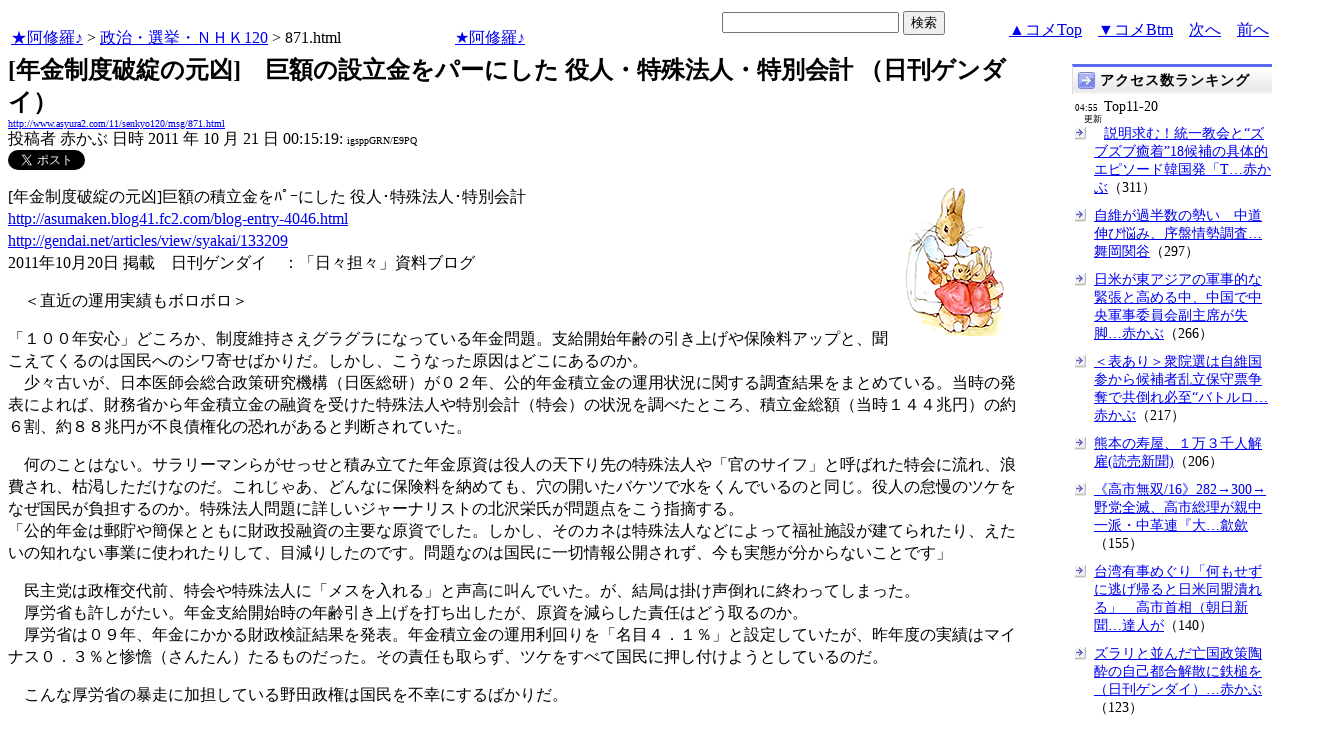

--- FILE ---
content_type: text/html
request_url: http://www.asyura2.com/11/senkyo120/msg/871.html
body_size: 10474
content:
<!DOCTYPE HTML PUBLIC "-//W3C//DTD HTML 4.01 Transitional//EN">
<HTML lang="ja-JP">
<head>
<!-- as gtag.js start 20250822 -->

<!-- as gtag.js end -->
<meta http-equiv="Content-type" content="text/html; charset=Shift_JIS">
<title>[年金制度破綻の元凶]　巨額の設立金をパーにした 役人・特殊法人・特別会計 （日刊ゲンダイ）　 赤かぶ</title>
 
 

<!-- html head csstype start 20201006 -->
<meta name="viewport" content="width=device-width, initial-scale=1.0">
<META http-equiv="Content-Style-Type" content="text/css">
<link rel="stylesheet" type="text/css" href="http://www.asyura2.com/css/delCmtD.css" title="standard" >
<link rel="alternate stylesheet" type="text/css" href="http://www.asyura2.com/css/delCmtV.css" title="alternate" >

<link rel="stylesheet" type="text/css" media="screen and (max-width: 799px)" href="http://www.asyura2.com/css/smart1.css">
<link rel="stylesheet" type="text/css" media="screen and (min-width: 800px)" href="http://www.asyura2.com/css/newstyle2020.css" >

<link rel="stylesheet" type="text/css" href="http://www.asyura.us/hks/css/user.css">
<META http-equiv="Content-Script-Type" content="text/javascript">
<script type="text/javascript" src="/js/javascript.js"></script>
<script type="text/javascript" src="/js/styleswitcher.js"></script>
<meta name="referrer" content="unsafe-url">
<!-- html head csstype end -->

<!-- ad head start 2025102213 -->
<script type="text/javascript">
  var microadCompass = microadCompass || {};
  microadCompass.queue = microadCompass.queue || [];
</script>
<script type="text/javascript" charset="UTF-8" src="//j.microad.net/js/compass.js" onload="new microadCompass.AdInitializer().initialize();" async></script>
<!-- ad head end -->
</head>
<BODY>
<a name="top"></a>
<!-- なにも変更しなくてＯＫ カウンターを時々変更する。-->

<table border="0" width="100%">
    <tr> 
    <td><a href="../../../index.html">★阿修羅♪</a>  &gt; <a href="../index.html">政治・選挙・ＮＨＫ120</a> &gt; 871.html
<!-- asgifcounter del p2 <img src ="/cnt/001/c/Count__.cgi?ft=0&dd=C&comma=T&df=senkyo120_871"> --> 
<!-- count view start 20201014 -->
<div id="counterblock" style="display: inline-block; _display: inline;"></div><script>var counterblock = document.getElementById('counterblock');counterblock.insertAdjacentHTML( 'beforebegin', '<iframe src="http://www.asyura2.com/cnt/a2.php?ref=' + document.referrer + '&url=' + location.href + '"  height="30" width="90" frameborder="0" scrolling="no"></iframe>' );</script>
<!-- count view end -->
　<a href="../../../index.html">★阿修羅♪</a><!-- スマホ用リンク20180813 -->
　


    </td>
      <td align="right"> 


<!-- google.co.jp_search start 20180823 -->
       <table bgcolor="#FFFFFF" border="0" cellpadding="0" cellspacing="0">

         <tr> 
          <td> 
<form action="http://www.google.co.jp/search" method="get">
<input type="hidden" name="as_occt" value="any">
<input type="hidden" name="as_sitesearch" value="www.asyura2.com">
<input type="hidden" name="num" value="10">
<input type="text" size="20" name="as_q">
<input type="submit" name="btnG" value="検索" class="smart_submit">
</form>
          </td>
         </tr>
       </table>
<!-- google.co.jp_search end -->

   </td>
      <td>
        <div align="right"><a href="#ctop">▲コメTop</a>　<a href="#cbtm">▼コメBtm</a>　<a href=872.html>次へ</a>　<a href=870.html>前へ</a></div>
      </td>
    </tr>
</table>


<!-- box sumaho start 20251018 -->

<!-- box sumaho end -->


<!-- ２カラム　上部　開始-->
<div id="post-content">
    <div id="main-content-left">
<!-- ２カラム　上部　終了-->




<font size="+2"><b>[年金制度破綻の元凶]　巨額の設立金をパーにした 役人・特殊法人・特別会計 （日刊ゲンダイ）　</b></font><br>
<font size=1><a href="http://www.asyura2.com/11/senkyo120/msg/871.html">http://www.asyura2.com/11/senkyo120/msg/871.html</a></font><br>
<siname> 投稿者 赤かぶ 日時 2011 年 10 月 21 日 00:15:19: <font size=1>igsppGRN/E9PQ</font>
<!-- snsshare01 start 20190302 -->
<table border="0" cellpadding="0" cellspacing="0">
<tr><td bordercolor="0">
<!-- twitter -->
<a href="https://twitter.com/share" class="twitter-share-button">Tweet</a>
</td><td bordercolor="0">
<!-- FBいいね！-->
　<div class="fb-like" expr:data-href="data:post.url" data-layout="button_count" data-action="like" data-show-faces="false" data-share="true"></div>
</td>
</tr></table>
<!-- snsshare01 end -->
<p>
   


<!-- asadbox main top start 20251116 -->
<div id="2b4ffed17c790d66cc6c0b8cd4cfeb53" >
  <script type="text/javascript">
    microadCompass.queue.push({
      "spot": "2b4ffed17c790d66cc6c0b8cd4cfeb53"
    });
  </script>
</div>
<!-- asadbox main top end -->
<!-- 070903 peter start -->
<!-- 070903 peter start -->
<img src="http://www.asyura.us/peterimg/1010.gif" align="right">
<!-- 070903 peter end -->


<p> 




[年金制度破綻の元凶]巨額の積立金をﾊﾟｰにした 役人･特殊法人･特別会計<br><a href="http://asumaken.blog41.fc2.com/blog-entry-4046.html" target="_blank">http://asumaken.blog41.fc2.com/blog-entry-4046.html</a><br><a href="http://gendai.net/articles/view/syakai/133209" target="_blank">http://gendai.net/articles/view/syakai/133209</a><br>2011年10月20日 掲載　日刊ゲンダイ　：「日々担々」資料ブログ<p><p>　＜直近の運用実績もボロボロ＞<p>「１００年安心」どころか、制度維持さえグラグラになっている年金問題。支給開始年齢の引き上げや保険料アップと、聞こえてくるのは国民へのシワ寄せばかりだ。しかし、こうなった原因はどこにあるのか。<br>　少々古いが、日本医師会総合政策研究機構（日医総研）が０２年、公的年金積立金の運用状況に関する調査結果をまとめている。当時の発表によれば、財務省から年金積立金の融資を受けた特殊法人や特別会計（特会）の状況を調べたところ、積立金総額（当時１４４兆円）の約６割、約８８兆円が不良債権化の恐れがあると判断されていた。<p>　何のことはない。サラリーマンらがせっせと積み立てた年金原資は役人の天下り先の特殊法人や「官のサイフ」と呼ばれた特会に流れ、浪費され、枯渇しただけなのだ。これじゃあ、どんなに保険料を納めても、穴の開いたバケツで水をくんでいるのと同じ。役人の怠慢のツケをなぜ国民が負担するのか。特殊法人問題に詳しいジャーナリストの北沢栄氏が問題点をこう指摘する。<br>「公的年金は郵貯や簡保とともに財政投融資の主要な原資でした。しかし、そのカネは特殊法人などによって福祉施設が建てられたり、えたいの知れない事業に使われたりして、目減りしたのです。問題なのは国民に一切情報公開されず、今も実態が分からないことです」<p>　民主党は政権交代前、特会や特殊法人に「メスを入れる」と声高に叫んでいた。が、結局は掛け声倒れに終わってしまった。<br>　厚労省も許しがたい。年金支給開始時の年齢引き上げを打ち出したが、原資を減らした責任はどう取るのか。<br>　厚労省は０９年、年金にかかる財政検証結果を発表。年金積立金の運用利回りを「名目４．１％」と設定していたが、昨年度の実績はマイナス０．３％と惨憺（さんたん）たるものだった。その責任も取らず、ツケをすべて国民に押し付けようとしているのだ。<p>　こんな厚労省の暴走に加担している野田政権は国民を不幸にするばかりだ。 <p> 
　<p>

<!-- AsyuraHKS name="01" -->
<!-- snsshare02 start 20160723 -->
<!-- snsshare02 end -->
<!-- asadbox main kijisita start 20251116 -->

<table><tr><td>

<!-- fluct 20250822 300x250_Web_インライン_ミドル1 start -->
<!--  下記タグ群を広告を挿入したい位置に記載してください  -->
<link rel="preload" as="script" href="https://pdn.adingo.jp/p.js">
<link rel="preconnect" href="https://sh.adingo.jp" crossorigin="use-credentials">

<!--      fluct ユニット名「fluct-unit-1000299096-1」     -->
<div class="fluct-unit-1000299096-1"></div>

<!--      fluct グループ名「阿修羅掲示板_300x250_Web_インライン_ミドル1」      -->
<script type="text/javascript" src="https://pdn.adingo.jp/p.js" async></script>
<script type="text/javascript">
  var fluctAdScript = fluctAdScript || {};
  fluctAdScript.cmd = fluctAdScript.cmd || [];
  fluctAdScript.cmd.push(function (cmd) {
    cmd.setGamTargetingMap('%%PATTERN:TARGETINGMAP%%');
    cmd.requestAdByGroup("1000188708")
      .setGpid('%%ADUNIT%%')
      .display(".fluct-unit-1000299096-1", "1000299096");
  });
</script>
<!-- fluct 20250822 end -->

</td><td>

<!-- microad 20251109四角　01 -->
<div id="eed5e832ce222a60d1fa3be95dbf1fe7" >
  <script type="text/javascript">
    microadCompass.queue.push({
      "spot": "eed5e832ce222a60d1fa3be95dbf1fe7"
    });
  </script>
</div>

</td></tr></table>
<!-- asadbox main kijisita end -->


<table border="1" cellpadding="1" cellspacing="1" bordercolor="#0000FF">
<form method="post" action="http://www.asyura.us/hks/hks_outline_add.php" target="_blank">
  <tr><td>

	<input type="submit" name="btnHakushu" value="　　この投稿・コメントに拍手　　" >
　　<a href="http://www.asyura.us/hks/ranking_list.php" target="_blank">拍手はせず、拍手一覧を見る</a>
</td></tr>
</form>
</table>
<!-- AsyuraHKSEnd -->

<!-- add ＞＞ -->

<p>
<form name="commentForm" method="post" action="">
<table  class="bluetable" border="0" align="center" bordercolor="#0000ff" cellpadding="1" cellspacing="1">
<a name="ctop"></a>

  <tr>
    <th class="cell" ><div align="center">コメント</div></th>
    <th class="cell" width="20"><div align="center">&nbsp;</div></th>
  </tr>
<!--top: comment:1:-->
<tr>
    <td class="smallcell" valign="top">
	<a name="c1"></a>01. 2011年10月21日 03:32:35: <a href="http://www.google.com/search?hl=ja&ie=Shift_JIS&q=pphEUA8yso" target="_blank">pphEUA8yso</a>
<br><!--comment_body_from-->ほんま、許しはしませんで！<!--comment_body_end--></td>
    <td class="smallcell" width="20"><div align="center">      <input type="checkbox" name="delete_idx" value="1">

<br><a href="javascript:requestCommentDel('http://www.asyura2.com/11/senkyo120/msg/871.html#c1')"><img src="http://www.asyura.us/img/comdel.gif" width="20" height="30" border="0"></a>

    </div></td>
  </tr>
<!--end: comment:1:-->
<!--top: comment:2:-->
<tr>
    <td class="smallcell" valign="top">
	<a name="c2"></a>02. 2011年10月21日 06:44:17: <a href="http://www.google.com/search?hl=ja&ie=Shift_JIS&q=W1Gc3q17ek" target="_blank">W1Gc3q17ek</a>
<br><!--comment_body_from-->共済年金から払ってもらおう。<!--comment_body_end--></td>
    <td class="smallcell" width="20"><div align="center">      <input type="checkbox" name="delete_idx" value="2">

<br><a href="javascript:requestCommentDel('http://www.asyura2.com/11/senkyo120/msg/871.html#c2')"><img src="http://www.asyura.us/img/comdel.gif" width="20" height="30" border="0"></a>

    </div></td>
  </tr>
<!--end: comment:2:-->
<!--top: comment:3:-->
<tr>
    <td class="smallcell" valign="top">
	<a name="c3"></a>03. 2011年10月21日 18:17:48: <a href="http://www.google.com/search?hl=ja&ie=Shift_JIS&q=WJjD4541As" target="_blank">WJjD4541As</a>
<br><!--comment_body_from-->自民党政権から民主党政権に代わり、こういう不透明で国民を欺く仕組みにメスを<p>いれ、正して行くというのが民主党の基本姿勢ではなかったのか？<p>国民が生涯をかけて懸命に働き積み立てた年金の減資が国民の知らないところで<p>流用され、制度が崩壊するのなら、決して許されるものではない。<p>年金機構や厚生労働省は直ちに実態を調査し速やかに国民の前に明らかにしなけれ<p>ばならない。<p>本当に特会や特殊法人にそれだけの大金が猫糞されていたのであれば、これは国家<p>ぐるみの壮大な詐欺事件ではないか。<p>大多数の国民にとって老後の唯一の命綱である年金を平然と流用していたのであれ<p>ば、それは大犯罪であり係わったもの全員を処罰し返金させその罪を問う必要があ<p>る。<p>支給開始年齢の引き上げ・給付額の引き下げ・夫婦で分けるなどと何を突然言い出<p>すのかと思ったら？・・・原因はそこにあったのか・・・<p>少子高齢化でささえられないなどと、政府・官僚が喚くのは自分達の年金資金の<p>運用のまずさや詐欺行為を隠蔽するためのものだったのか？<p>年金制度がここまで改悪されるようなら加入する馬鹿はいなくなり制度自体が成り<p>立たなくなる。<p>それにしても国家ぐるみの壮大なねずみ講であったとは？・・・・<p>Ｍｒ年金の長妻さんが恋しい・・・解明寸前で解任されたのはこれが原因であった<p>のか？<p>上記の内容が事実であるならばいくらおとなしい日本人でもギリシャ以上の暴動に<p>発展することは明らかである。<!--comment_body_end--></td>
    <td class="smallcell" width="20"><div align="center">      <input type="checkbox" name="delete_idx" value="3">

<br><a href="javascript:requestCommentDel('http://www.asyura2.com/11/senkyo120/msg/871.html#c3')"><img src="http://www.asyura.us/img/comdel.gif" width="20" height="30" border="0"></a>

    </div></td>
  </tr>
<!--end: comment:3:-->
<!--top: comment:4:-->
<tr>
    <td class="smallcell" valign="top">
	<a name="c4"></a>04. 2011年10月21日 20:58:23: <a href="http://www.google.com/search?hl=ja&ie=Shift_JIS&q=lkv9plBZlo" target="_blank">lkv9plBZlo</a>
<br><!--comment_body_from--><br>同じ事を民がやれば犯罪、国家がやれば？<p><!--comment_body_end--></td>
    <td class="smallcell" width="20"><div align="center">      <input type="checkbox" name="delete_idx" value="4">

<br><a href="javascript:requestCommentDel('http://www.asyura2.com/11/senkyo120/msg/871.html#c4')"><img src="http://www.asyura.us/img/comdel.gif" width="20" height="30" border="0"></a>

    </div></td>
  </tr>
<!--end: comment:4:-->
<!--top: comment:5:-->
<tr>
    <td class="smallcell" valign="top">
	<a name="c5"></a>05. 2011年10月22日 01:27:08: <a href="http://www.google.com/search?hl=ja&ie=Shift_JIS&q=CIxqeQFOZQ" target="_blank">CIxqeQFOZQ</a>
<br><!--comment_body_from-->  ギリシヤ問題と同根に見えます。<br>　ギリシャの連日のデモや内乱状態は、政府のの不正に対し、何故、庶民が解雇されたり、増税に苦しめられるのか、怒りが爆発しているのだと思います。<p>　国民が政治や行政に無関心だと、日本もギイシャと同様になるかもしれません。<br>年金積立金の運用状況（特殊法人の経営状況）を、何故、説明しないのか、国民は要求すべきだと思います。<!--comment_body_end--></td>
    <td class="smallcell" width="20"><div align="center">      <input type="checkbox" name="delete_idx" value="5">

<br><a href="javascript:requestCommentDel('http://www.asyura2.com/11/senkyo120/msg/871.html#c5')"><img src="http://www.asyura.us/img/comdel.gif" width="20" height="30" border="0"></a>

    </div></td>
  </tr>
<!--end: comment:5:-->


<!--top: comment:6:-->
<tr>
    <td class="smallcell" valign="top">
	<a name="c6"></a>06. 2011年10月22日 07:50:20: <a href="http://www.google.com/search?hl=ja&ie=Shift_JIS&q=vd0cl1KhlE" target="_blank">vd0cl1KhlE</a>
<br><!--comment_body_from-->目減りした分を共済年金の積み立て分から賠償するように国民の声を大きくしよう。<!--comment_body_end--></td>
    <td class="smallcell" width="20"><div align="center">      <input type="checkbox" name="delete_idx" value="6">

<br><a href="javascript:requestCommentDel('http://www.asyura2.com/11/senkyo120/msg/871.html#c6')"><img src="http://www.asyura.us/img/comdel.gif" width="20" height="30" border="0"></a>

    </div></td>
  </tr>
<!--end: comment:6:-->
<!--top: comment:7:-->
<tr>
    <td class="smallcell" valign="top">
	<a name="c7"></a>07. 2011年10月22日 08:39:23: <a href="http://www.google.com/search?hl=ja&ie=Shift_JIS&q=zN7YDj23Dc" target="_blank">zN7YDj23Dc</a>
<br><!--comment_body_from-->02さん06さん、大賛成<br><!--comment_body_end--></td>
    <td class="smallcell" width="20"><div align="center">      <input type="checkbox" name="delete_idx" value="7">

<br><a href="javascript:requestCommentDel('http://www.asyura2.com/11/senkyo120/msg/871.html#c7')"><img src="http://www.asyura.us/img/comdel.gif" width="20" height="30" border="0"></a>

    </div></td>
  </tr>
<!--end: comment:7:-->
<!--top: comment:8:-->
<tr>
    <td class="cell" valign="top">
	<a name="c8"></a>08.  エーちゃん 2011年12月15日 13:40:34: <font size=1><a href="http://www.google.com/search?hl=ja&ie=Shift_JIS&q=OkdJ9p37PlRMY" target="_blank">OkdJ9p37PlRMY</a>
</font>: <a href="http://www.google.com/search?hl=ja&ie=Shift_JIS&q=iArsMWQUqY" target="_blank">iArsMWQUqY</a>
<br><!--comment_body_from-->共済会年金の財源は確保氏、公的年金（一般年金）だけが流用される、こんなお役人天国を我々一般人は許すわけには行かない。財源が乏しくなっている中で、総ての年金を一元化しなければ、納得できない。<!--comment_body_end--></td>
    <td class="cell" width="20"><div align="center">      <input type="checkbox" name="delete_idx" value="8">

<br><a href="javascript:requestCommentDel('http://www.asyura2.com/11/senkyo120/msg/871.html#c8')"><img src="http://www.asyura.us/img/comdel.gif" width="20" height="30" border="0"></a>

    </div></td>
  </tr>
<!--end: comment:8:-->
<!--insert: last_comment_end:8:-->

</table>
<!-- as reroad start 20190302 -->
<!-- as reroad end -->
</form>
<a name="cbtm"></a>
<!-- as memberadd start 20180823 -->
<FORM>
<INPUT type="button" value="●【コメント追加時メール通知】リストに追加 ●" onClick="window.open('http://asyura.us/member/add.php')" class="smart_submit">
</FORM>
<!-- as memberadd end -->
<!--insert: deleted_comment_view_button-->
</p>

<!-- AsyuraHKS name="01" -->
<div align="left">
<table border="1" cellpadding="1" cellspacing="1" bordercolor="#0000FF">
<form method="post" action="http://www.asyura.us/hks/hks_outline_add.php" target="_blank">
  <tr><td>

	<input type="submit" name="btnHakushu" value="　　この投稿・コメントに拍手　　" >
　　<a href="http://www.asyura.us/hks/ranking_list.php" target="_blank">拍手はせず、拍手一覧を見る</a>
<!-- snsshare comment.cgi start 20141231 -->
<a href="https://twitter.com/share" class="twitter-share-button">Tweet</a>
<!-- snsshare comment.cgi end 20141231 -->
</td></tr>
</form>
</table>
</div>
<!-- AsyuraHKSEnd -->

<p>

<!-- asadbox main comesita start 20251116 -->
<table><tr><td>

<div id="fc923e12270760905d9a665b1f8d08f3" >
  <script type="text/javascript">
    microadCompass.queue.push({
      "spot": "fc923e12270760905d9a665b1f8d08f3"
    });
  </script>
</div>

</td><td>

<!-- fluct 20250822 300x250_Web_インライン_ミドル4 start -->
<!--  下記タグ群を広告を挿入したい位置に記載してください  -->
<link rel="preload" as="script" href="https://pdn.adingo.jp/p.js">
<link rel="preconnect" href="https://sh.adingo.jp" crossorigin="use-credentials">

<!--      fluct ユニット名「fluct-unit-1000299099-1」     -->
<div class="fluct-unit-1000299099-1"></div>

<!--      fluct グループ名「阿修羅掲示板_300x250_Web_インライン_ミドル4」      -->
<script type="text/javascript" src="https://pdn.adingo.jp/p.js" async></script>
<script type="text/javascript">
  var fluctAdScript = fluctAdScript || {};
  fluctAdScript.cmd = fluctAdScript.cmd || [];
  fluctAdScript.cmd.push(function (cmd) {
    cmd.setGamTargetingMap('%%PATTERN:TARGETINGMAP%%');
    cmd.requestAdByGroup("1000188711")
      .setGpid('%%ADUNIT%%')
      .display(".fluct-unit-1000299099-1", "1000299099");
  });
</script>
<!-- fluct 20250822 end -->

</td></tr></table>

<!-- asadbox main komesita end -->




<p>
<!--  <table  class="bluetable" border="0" bordercolor="#0000ff" cellpadding="1" cellspacing="1"> -->



<a href="http://www.asyura3.com/as/recommend.php" target="_blank">この記事を読んだ人はこんな記事も読んでいます（表示まで20秒程度時間がかかります。）</a><br>
  <table  border="1"  bordercolor="#0000ff" cellpadding="1" cellspacing="1">
    <tbody><tr> 
	<form name="postForm" method="post" action="../../../bbsup/comment.cgi?ban=senkyo120&num=871">
<!-- ascomblock1 start 20230108 -->
★登録無しでコメント可能。今すぐ反映　<INPUT TYPE="RADIO" NAME="radioinput" VALUE="0" CHECKED>通常
｜<INPUT TYPE="RADIO" NAME="radioinput" VALUE="1" >動画・ツイッター等
｜<INPUT TYPE="RADIO" NAME="radioinput" VALUE="2" >htmltag可（熟練者向）<br>
（<INPUT TYPE="RADIO" NAME="precheck" id="normal0" VALUE="0" CHECKED>タグCheck
｜<INPUT TYPE="RADIO" NAME="precheck" id="normal1" VALUE="1" >タグに'だけを使っている場合のcheck
｜<INPUT TYPE="RADIO" NAME="precheck" id="normal2" VALUE="2" >checkしない）（<a href="http://www.asyura2.com/13/kanri21/msg/535.html" target="_blank">各説明</a>）<br>
<textarea name="body" cols=75 rows=12></textarea>
<br>
（<input type="checkbox" name="newpenname" value="1">←ペンネーム新規登録ならチェック）
<br>
↓ペンネーム（2023/11/26から必須）<br>
<input type=text name="name" size=50  maxlength=25>
<br>
↓パスワード（ペンネームに必須）<br>
<input type=text name="spwd" size=10 style="ime-mode:disabled"><br>
（ペンネームとパスワードは初回使用で記録、次回以降にチェック。パスワードはメモすべし。）<br>
↓画像認証<img src="http://www.asyura.us/img/img_auth.jpg"><br>
<input name="img_auth" value="" type="text" style="ime-mode:disabled">（ 上画像文字を入力）<br>
<input name="postComment" value="コメント投稿" type="submit" class="smart_submit">
<a href="http://www.asyura2.com/11/kanri20/msg/612.html" target="_blank">ルール確認＆失敗対策</a>
<br>画像の URL (任意): <input type=text name="img" value="" size=45>
<br>

<!-- ascomblock1 end -->
    <input type="hidden" name="subject" value="[年金制度破綻の元凶]　巨額の設立金をパーにした 役人・特殊法人・特別会計 （日刊ゲンダイ）　 赤かぶ">
        </form>

　<a href="http://www.asyura2.com/09/kanri18/msg/744.html" target="_blank">重複コメントは全部削除と投稿禁止設定</a>
　<a href="http://www.asyura2.com/10/kanri19/msg/238.html" target="_blank">ずるいアクセスアップ手法は全削除と投稿禁止設定</a>
削除対象コメントを見つけたら「管理人に報告」をお願いします。　<a href="http://www.asyura2.com/archives/index.html">最新投稿・コメント全文リスト</a>

<br>
		
		
		  </div>    </td>
    </tr>
  </tbody></table>
 

<!-- add ＜＜ -->

</center>

<a name="followups">フォローアップ:</a><br>
<!-- aa## 注意！　この部分、改行すると、フォローアップが表示されなくなる -->
<ul><!--insert: 871-->
</ul><!--end: 871-->
<!-- aa## 注意！　この部分、改行すると、フォローアップが表示されなくなる -->
  <form method=POST action="../../../bbsup/up.cgi?ban=senkyo120&up=2">
    <input type=hidden name="origsubject" value="[年金制度破綻の元凶]　巨額の設立金をパーにした 役人・特殊法人・特別会計 （日刊ゲンダイ）　">
    <input type=hidden name="origname" value="赤かぶ">
    <input type=hidden name="origemail" value="">
    <input type=hidden name="origdate" value="2011 年 10 月 21 日 00:15:19">
    <input type=hidden name="followup" value="871">
    <input type=hidden name="subject" value="[年金制度破綻の元凶]　巨額の設立金をパーにした 役人・特殊法人・特別会計 （日刊ゲンダイ）　">
    <input type=submit name="submit4" value="フォローアップ投稿フォームへ" class="smart_submit">
  </form>
  <p>　 





<p align="right"> 　<a href=872.html>次へ</a> 　<a href=870.html>前へ</a> 
</p>

<p align="right">
<a href="#top" target="_top">▲このページのＴＯＰへ</a>　　　　　
<a href="/index.html">★阿修羅♪</a>  &gt; <a href="../index.html">政治・選挙・ＮＨＫ120掲示板</a></p>


   <iframe src="http://rcm-jp.amazon.co.jp/e/cm?t=asyuracom-22&o=9&p=8&l=as1&asins=4094056017&fc1=000000&IS2=1&lt1=_blank&lc1=0000ff&bc1=000000&bg1=ffffff&f=ifr" style="width:120px;height:240px;" scrolling="no" marginwidth="0" marginheight="0" frameborder="0" align="right"></iframe>
<!-- hr size=7 width=75% --> 



<!-- main bottom start 20170606 -->

<!-- AsyuraHKSlist name="02" -->

   <iframe src="http://asyura.us/hks/latest_ranking_list2.html"
 style="width:660px;height:360px;background-color:#FFFFFF;"
 scrolling="no" marginwidth="0"
 marginheight="0" frameborder="0"></iframe>

<!-- AsyuraHKSlistEnd -->


<!-- AsyuraHKS2list latest_ranking_listw200_top10_20 -->
 <iframe src="http://www.asyura.us/hks/latest_ranking_listw200_top10_20.html"
 style="width:660px;height:360px;background-color:#FFFFFF;"
 scrolling="no" marginwidth="0"
 marginheight="0" frameborder="0"></iframe>
<!-- AsyuraHKS2listEnd -->
 

<!-- asadbox main btm start 20251116 -->
<table><tr><td>

<!-- fluct 20250822 300x250_Web_インライン_ミドル5 start -->
<!--  下記タグ群を広告を挿入したい位置に記載してください  -->
<link rel="preload" as="script" href="https://pdn.adingo.jp/p.js">
<link rel="preconnect" href="https://sh.adingo.jp" crossorigin="use-credentials">

<!--      fluct ユニット名「fluct-unit-1000299100-1」     -->
<div class="fluct-unit-1000299100-1"></div>

<!--      fluct グループ名「阿修羅掲示板_300x250_Web_インライン_ミドル5」      -->
<script type="text/javascript" src="https://pdn.adingo.jp/p.js" async></script>
<script type="text/javascript">
  var fluctAdScript = fluctAdScript || {};
  fluctAdScript.cmd = fluctAdScript.cmd || [];
  fluctAdScript.cmd.push(function (cmd) {
    cmd.setGamTargetingMap('%%PATTERN:TARGETINGMAP%%');
    cmd.requestAdByGroup("1000188712")
      .setGpid('%%ADUNIT%%')
      .display(".fluct-unit-1000299100-1", "1000299100");
  });
</script>
<!-- fluct 20250822 end -->

</td><td>

<div id="5022c285618ff82a4d027e02feb9e58d" >
  <script type="text/javascript">
    microadCompass.queue.push({
      "spot": "5022c285618ff82a4d027e02feb9e58d"
    });
  </script>
</div>

</td></tr></table>
<!-- asadbox main btm end -->






<!-- AsyuraCOMlist name="03" -->

   <iframe src="http://www.asyura.us/cmt/latest_ranking_list2.html"
 style="width:660px;height:180px;background-color:#FFFFFF;"
 scrolling="no" marginwidth="0"
 marginheight="0" frameborder="0"></iframe>

<!-- AsyuraCOMlistEnd -->


<!-- main bottom end -->

<!-- AsyuraAccesslist name="04" -->

<iframe src="http://www.asyura3.com/rank/iframe/senkyo/"
 style="width:660px;height:180px;background-color:#FFFFFF;"
 scrolling="no" marginwidth="0"
 marginheight="0" frameborder="0"></iframe>

<!-- AsyuraAccesslist END-->


<p>


<!-- AsyuraAd1 name="01" -->
<!-- AsyuraAd1End -->
<!-- Asyuraemail start 20180823 -->
<p>
<div align="center">
  
  <font color="#FF0000"><b>★阿修羅♪</b></font>　<a href="http://www.asyura2.com/">http://www.asyura2.com/</a> 
since 1995<br>
<img src="http://www.asyura.us/img/asm.jpg">スパムメールの中から見つけ出すためにメールのタイトルには必ず「阿修羅さんへ」と記述してください。<br>
すべてのページの<strong>引用、転載、リンクを許可</strong>します。<strong>確認メールは不要</strong>です。引用元リンクを表示してください。
</div>
<!-- Asyuraemail end -->
<!-- AsyuraAd1 name="02" -->

<!-- AsyuraAd1End -->

<!-- add ＞＞ -->
<form name="requestDeleteForm" method="post" action="../../../bbsup/comment.cgi?ban=senkyo120&num=871">
<input type="hidden" name="delete_url" value="">
<input type="hidden" name="subject">
</form>

<form name="deleteForm" method="post" action="../../../bbsup/comment.cgi?ban=senkyo120&num=871&comment_del_flg=on">
<table border=0><tr><td>
<p style="font-size:13px;">
<input name="name" type="text" size="1" maxlength="100" style="ime-mode:disabled">
<input name="password" type="password" size="1" maxlength="50" style="ime-mode:disabled">
<input name="deleteComment" type="button" value="管理用" onClick="javascript:commentDel();">
</td></tr></table>
<input type="hidden" name="delete_idx_merge" value="">
<input type="hidden" name="subject">
</form>
<!-- add ＜＜ -->

　　　　　<a href="#top" target="_top">▲このページのＴＯＰへ</a>　　　　　
<a href="/index.html">★阿修羅♪</a> &gt; <a href="../index.html">政治・選挙・ＮＨＫ120掲示板</a></p>

<!-- 2col bottom start type20131108 -->

<!-- ２カラム　下部　開始-->
    </div>
    <div id="post-content-right">

<!-- box migi start 20251116 -->
 
<!-- アクセスランキング総合 11-20-->
      <iframe src="http://www.asyura3.com/rank/iframe/sogo/1120/"
 style="width:200px;height:800px;background-color:#FFFFFF;"
 scrolling="no" marginwidth="0"
 marginheight="0" frameborder="0"></iframe>

<div id="4fcc1537e116051bbe8940cec1f7a8bb" >
  <script type="text/javascript">
    microadCompass.queue.push({
      "spot": "4fcc1537e116051bbe8940cec1f7a8bb"
    });
  </script>
</div>

<!-- 拍手ランキング  1-10-->
      <iframe src="http://www.asyura.us/hks/latest_ranking_listw200_top0_10.html"
 style="width:200px;height:700px;background-color:#FFFFFF;"
 scrolling="no" marginwidth="0"
 marginheight="0" frameborder="0"></iframe>


<!-- fluct 20250822 160x600_Web_インライン_ミドル2 start -->
<!--  下記タグ群を広告を挿入したい位置に記載してください  -->
<link rel="preload" as="script" href="https://pdn.adingo.jp/p.js">
<link rel="preconnect" href="https://sh.adingo.jp" crossorigin="use-credentials">

<!--      fluct ユニット名「fluct-unit-1000299113-1」     -->
<div class="fluct-unit-1000299113-1"></div>

<!--      fluct グループ名「阿修羅掲示板_160x600_Web_インライン_ミドル2」      -->
<script type="text/javascript" src="https://pdn.adingo.jp/p.js" async></script>
<script type="text/javascript">
  var fluctAdScript = fluctAdScript || {};
  fluctAdScript.cmd = fluctAdScript.cmd || [];
  fluctAdScript.cmd.push(function (cmd) {
    cmd.setGamTargetingMap('%%PATTERN:TARGETINGMAP%%');
    cmd.requestAdByGroup("1000188725")
      .setGpid('%%ADUNIT%%')
      .display(".fluct-unit-1000299113-1", "1000299113");
  });
</script>
<!-- fluct 20250822 end -->


<!-- 拍手ランキング 11-20-->
      <iframe src="http://www.asyura.us/hks/latest_ranking_listw200_top10_20.html"
 style="width:200px;height:700px;background-color:#FFFFFF;"
 scrolling="no" marginwidth="0"
 marginheight="0" frameborder="0"></iframe>

<!-- microad 20251109縦　02 -->
<div id="f22c365e927dff9afecfbb69ed61c5d1" >
  <script type="text/javascript">
    microadCompass.queue.push({
      "spot": "f22c365e927dff9afecfbb69ed61c5d1"
    });
  </script>
</div>


<!-- アクセスランキング総合 1-10-->
      <iframe src="http://www.asyura3.com/rank/iframe/sogo/0110/"
 style="width:200px;height:800px;background-color:#FFFFFF;"
 scrolling="no" marginwidth="0"
 marginheight="0" frameborder="0"></iframe>

<!-- microad 20251109縦　03 -->
<div id="2d8980df43afc28d45b846918d2cfea7" >
  <script type="text/javascript">
    microadCompass.queue.push({
      "spot": "2d8980df43afc28d45b846918d2cfea7"
    });
  </script>
</div>

<!-- fluct 20250822 160x600_Web_インライン_ミドル3 start -->
<!--  下記タグ群を広告を挿入したい位置に記載してください  -->
<link rel="preload" as="script" href="https://pdn.adingo.jp/p.js">
<link rel="preconnect" href="https://sh.adingo.jp" crossorigin="use-credentials">

<!--      fluct ユニット名「fluct-unit-1000299114-1」     -->
<div class="fluct-unit-1000299114-1"></div>

<!--      fluct グループ名「阿修羅掲示板_160x600_Web_インライン_ミドル3」      -->
<script type="text/javascript" src="https://pdn.adingo.jp/p.js" async></script>
<script type="text/javascript">
  var fluctAdScript = fluctAdScript || {};
  fluctAdScript.cmd = fluctAdScript.cmd || [];
  fluctAdScript.cmd.push(function (cmd) {
    cmd.setGamTargetingMap('%%PATTERN:TARGETINGMAP%%');
    cmd.requestAdByGroup("1000188726")
      .setGpid('%%ADUNIT%%')
      .display(".fluct-unit-1000299114-1", "1000299114");
  });
</script>
<!-- fluct 20250822 end -->

<!-- shinobi1 access count 20241104   -->
<!--shinobi1--><script type="text/javascript" src="//x7.shinobi.jp/ufo/094912700"></script><noscript><a href="//x7.shinobi.jp/bin/gg?094912700" target="_blank"><img src="//x7.shinobi.jp/bin/ll?094912700" border="0"></a><br><span style="font-size:9px"><img style="margin:0;vertical-align:text-bottom;" src="//img.shinobi.jp/tadaima/fj.gif" width="19" height="11"> </span></noscript><!--shinobi2-->


<!-- box migi end -->


<!-- box 共通YokoSita start 20140719-->
　<br>
<a href="#top" target="_top">▲上へ</a>　　　　　
　<br>
<a href="/index.html">★阿修羅♪</a>
　<br>
<a href="../index.html">この板投稿一覧</a>
　<br>
　<br>
　<br>
<!-- box 共通YokoSita end -->


    </div>
</div>
<!-- ２カラム　下部　終了-->

<!-- 最下部　開始　-->
<!-- bottom ranking start 20251116 -->
<div class="clear"></div>
<div id="bottom">
    <div id="bottom-left">

<table border="0" cellspacing="0" cellpadding="0">
  <tbody>
    <tr>
      <td>

<!-- microad 20251109四角　04 -->
<div id="1ec45163df1c35d399cc38a7471def0d" >
  <script type="text/javascript">
    microadCompass.queue.push({
      "spot": "1ec45163df1c35d399cc38a7471def0d"
    });
  </script>
</div>

      </td>
      <td>

<!-- fluct 20250822 300x250_Web_インライン_ミドル8 start -->
<!--  下記タグ群を広告を挿入したい位置に記載してください  -->
<link rel="preload" as="script" href="https://pdn.adingo.jp/p.js">
<link rel="preconnect" href="https://sh.adingo.jp" crossorigin="use-credentials">

<!--      fluct ユニット名「fluct-unit-1000299103-1」     -->
<div class="fluct-unit-1000299103-1"></div>

<!--      fluct グループ名「阿修羅掲示板_300x250_Web_インライン_ミドル8」      -->
<script type="text/javascript" src="https://pdn.adingo.jp/p.js" async></script>
<script type="text/javascript">
  var fluctAdScript = fluctAdScript || {};
  fluctAdScript.cmd = fluctAdScript.cmd || [];
  fluctAdScript.cmd.push(function (cmd) {
    cmd.setGamTargetingMap('%%PATTERN:TARGETINGMAP%%');
    cmd.requestAdByGroup("1000188715")
      .setGpid('%%ADUNIT%%')
      .display(".fluct-unit-1000299103-1", "1000299103");
  });
</script>
<!-- fluct 20250822 end -->

      </td>
    </tr>
  </tbody>
</table>

      <iframe src="http://www.asyura3.com/rank/topn/sogo/007/"
 style="width:660px;height:1700px;background-color:#FFFFFF;"
 scrolling="no" marginwidth="0"
 marginheight="0" frameborder="0"></iframe>

<table border="0" cellspacing="0" cellpadding="0">
  <tbody>
    <tr>
      <td>

<!-- fluct 20250822 300x250_Web_インライン_ミドル9 start -->
<!--  下記タグ群を広告を挿入したい位置に記載してください  -->
<link rel="preload" as="script" href="https://pdn.adingo.jp/p.js">
<link rel="preconnect" href="https://sh.adingo.jp" crossorigin="use-credentials">

<!--      fluct ユニット名「fluct-unit-1000299104-1」     -->
<div class="fluct-unit-1000299104-1"></div>

<!--      fluct グループ名「阿修羅掲示板_300x250_Web_インライン_ミドル9」      -->
<script type="text/javascript" src="https://pdn.adingo.jp/p.js" async></script>
<script type="text/javascript">
  var fluctAdScript = fluctAdScript || {};
  fluctAdScript.cmd = fluctAdScript.cmd || [];
  fluctAdScript.cmd.push(function (cmd) {
    cmd.setGamTargetingMap('%%PATTERN:TARGETINGMAP%%');
    cmd.requestAdByGroup("1000188716")
      .setGpid('%%ADUNIT%%')
      .display(".fluct-unit-1000299104-1", "1000299104");
  });
</script>
<!-- fluct 20250822 end -->

      </td>
      <td>

<!-- microad 20251109四角　05 -->
<div id="4399c53900f7d1614209de8536e22af8" >
  <script type="text/javascript">
    microadCompass.queue.push({
      "spot": "4399c53900f7d1614209de8536e22af8"
    });
  </script>
</div>

      </td>
    </tr>
  </tbody>
</table>

    </div>
    <div id="bottom-right">

<table border="0" cellspacing="0" cellpadding="0">
  <tbody>
    <tr>
      <td>

<!-- microad 20251109四角　06 -->
<div id="68e87351c90dbc75e318934b5d22983a" >
  <script type="text/javascript">
    microadCompass.queue.push({
      "spot": "68e87351c90dbc75e318934b5d22983a"
    });
  </script>
</div>

      </td>
      <td>

<!-- fluct 20250822 300x250_Web_インライン_ミドル12 start -->
<!--  下記タグ群を広告を挿入したい位置に記載してください  -->
<link rel="preload" as="script" href="https://pdn.adingo.jp/p.js">
<link rel="preconnect" href="https://sh.adingo.jp" crossorigin="use-credentials">

<!--      fluct ユニット名「fluct-unit-1000299107-1」     -->
<div class="fluct-unit-1000299107-1"></div>

<!--      fluct グループ名「阿修羅掲示板_300x250_Web_インライン_ミドル12」      -->
<script type="text/javascript" src="https://pdn.adingo.jp/p.js" async></script>
<script type="text/javascript">
  var fluctAdScript = fluctAdScript || {};
  fluctAdScript.cmd = fluctAdScript.cmd || [];
  fluctAdScript.cmd.push(function (cmd) {
    cmd.setGamTargetingMap('%%PATTERN:TARGETINGMAP%%');
    cmd.requestAdByGroup("1000188719")
      .setGpid('%%ADUNIT%%')
      .display(".fluct-unit-1000299107-1", "1000299107");
  });
</script>
<!-- fluct 20250822 end -->

      </td>
    </tr>
  </tbody>
</table>

      <iframe src="http://www.asyura3.com/rank/topn/sogo/030/"
 style="width:660px;height:1700px;background-color:#FFFFFF;"
 scrolling="no" marginwidth="0"
 marginheight="0" frameborder="0"></iframe>

<table border="0" cellspacing="0" cellpadding="0">
  <tbody>
    <tr>
      <td>

<!-- fluct 20250822 300x250_Web_インライン_ミドル13 start -->
<!--  下記タグ群を広告を挿入したい位置に記載してください  -->
<link rel="preload" as="script" href="https://pdn.adingo.jp/p.js">
<link rel="preconnect" href="https://sh.adingo.jp" crossorigin="use-credentials">

<!--      fluct ユニット名「fluct-unit-1000299108-1」     -->
<div class="fluct-unit-1000299108-1"></div>

<!--      fluct グループ名「阿修羅掲示板_300x250_Web_インライン_ミドル13」      -->
<script type="text/javascript" src="https://pdn.adingo.jp/p.js" async></script>
<script type="text/javascript">
  var fluctAdScript = fluctAdScript || {};
  fluctAdScript.cmd = fluctAdScript.cmd || [];
  fluctAdScript.cmd.push(function (cmd) {
    cmd.setGamTargetingMap('%%PATTERN:TARGETINGMAP%%');
    cmd.requestAdByGroup("1000188720")
      .setGpid('%%ADUNIT%%')
      .display(".fluct-unit-1000299108-1", "1000299108");
  });
</script>
<!-- fluct 20250822 end -->

      </td>
      <td>

<!-- microad 20251109四角　07 -->
<div id="ec03ee448842489429299e402214d93d" >
  <script type="text/javascript">
    microadCompass.queue.push({
      "spot": "ec03ee448842489429299e402214d93d"
    });
  </script>
</div>

      </td>
    </tr>
  </tbody>
</table>

    </div>
</div>
<!-- bottom ranking end -->
<!-- 最下部　終了　-->


<!-- newcount2 start 2020/09/22 -->

<!-- asyura3.com 2020 server asyura2.com -->
<script laugage="JavaScript" ><!-- k2 = "key2str"; //--></script><script type="text/javascript" src="http://www.asyura2.com/bbsup/key2str.cgi"></script><div id="c3" style="display: inline-block; _display: inline;"></div><script>var c3 = document.getElementById('c3');c3.insertAdjacentHTML( 'beforebegin' , '<iframe src="http://www.asyura3.com/new/count2/' + location.href.replace(/\//g,"=").replace(/#/g,")") + '/' + document.referrer.replace(/\//g,"=").replace(/#/g,")") + '/' + k2 + '" style="width:0px;height:0px;" height="0" width="0"  marginwidth="0" marginheight="0" frameborder="0" scrolling="no"></iframe>' );</script>

<!-- newcount2 end --> 




<!-- aspcdekainste start 20180923 -->
<!-- aspcdekainste end -->



<!-- snsshare99 start 20190302 -->
<script>!function(d,s,id){var js,fjs=d.getElementsByTagName(s)[0],p=/^http:/.test(d.location)?'http':'https';if(!d.getElementById(id)){js=d.createElement(s);js.id=id;js.src=p+'://platform.twitter.com/widgets.js';fjs.parentNode.insertBefore(js,fjs);}}(document, 'script', 'twitter-wjs');</script>

<div id="fb-root"></div>
<script>(function(d, s, id) {
  var js, fjs = d.getElementsByTagName(s)[0];
  if (d.getElementById(id)) return;
  js = d.createElement(s); js.id = id;
  js.src = "//connect.facebook.net/ja_JP/sdk.js#xfbml=1&version=v2.0";
  fjs.parentNode.insertBefore(js, fjs);
}(document, 'script', 'facebook-jssdk'));</script>

<!-- snsshare99 end -->
<!-- asad PCoverlay01 start 20171106 -->
<!--
<div style="position: fixed !important;  position: absolute;  bottom: 0;  right: 0;  ">
<script type="text/javascript">
var microadCompass = microadCompass || {};
microadCompass.queue = microadCompass.queue || [];
</script>
<script type="text/javascript" charset="UTF-8" src="//j.microad.net/js/compass.js" onload="new microadCompass.AdInitializer().initialize();" async></script>
<div id="248b0728fa5dd405a9e6972edeef1641" >
	<script type="text/javascript">
		microadCompass.queue.push({
			"spot": "248b0728fa5dd405a9e6972edeef1641",
			"url": "${COMPASS_EXT_URL}",
			"referrer": "${COMPASS_EXT_REF}"
		});
	</script>
</div>
</div>
-->
<!-- asad PCoverlay01 end -->

</body>
</html>



--- FILE ---
content_type: text/html
request_url: http://asyura.us/hks/latest_ranking_list2.html
body_size: 1521
content:
<!DOCTYPE html PUBLIC "-//W3C//DTD XHTML 1.0 Transitional//EN"
"http://www.w3.org/TR/xhtml1/DTD/xhtml1-transitional.dtd">
<html>
<head>
<title>拍手ランキング（２４時間）</title>
<meta http-equiv="Content-Type" content="text/html; charset=shift-jis" />
<style type="text/css">
.box {background:url(http://www.asyura3.com/rnk/img/bk.png) repeat-x 0 0}
.box{border-top:solid 3px #5b6bf0;border-right:solid 1px #ddd;border-left:solid 1px #ddd;width:100%;position:relative;min-height:27px;margin:10px 0 0}
.hd h1{font-size:100%;margin-top:5px;padding:0;letter-spacing:1px;float:left;}
.hd h1.h{font-size:16px;font-weight: bold; }
.hd2{font-size:16px;margin:10px 4px 0px 0px;float:right;}
.hd3{font-size:16px;margin:5px 4px 0px 0px;float:left;}
.hd img{margin:5px 4px 0px 5px;float:left}

.line { 
padding:10px 0px 0px 22px;
font-size:16px;
background: url(http://www.asyura3.com/rnk/img/ya2.jpg)  no-repeat 3px 12px ;}
</style>

</head>
<body>

<div class="ranking"><div class="box">
<div class="hd"><img src="http://www.asyura3.com/rnk/img/ya1.jpg" ><h1 class="h">拍手ランキング（２４時間）</h1><div class="hd3">　　2026/01/30 05:00更新</div>
<div class="hd2">
<a href="http://www.asyura.us/hks/ranking_list.php?term=1"
target="_blank">…もっと見る</a></div>
</div>
</div>



<div class="line"><a href="http://www.asyura2.com/25/senkyo298/msg/849.html" target="_blank">高市早苗氏「名誉毀損になりますよ」警告も大石晃子氏反撃「そ… 達人が世直し</a>（21）</div>


<div class="line"><a href="http://www.asyura2.com/25/senkyo298/msg/851.html" target="_blank">高市疑惑隠し解散への対応方法（植草一秀の『知られざる真実』） 赤かぶ</a>（12）</div>


<div class="line"><a href="http://www.asyura2.com/25/senkyo298/msg/850.html" target="_blank">＜表あり＞高市首相人気頼み「裏金」「閣僚」「推薦人」は内閣支持率ダ… 赤かぶ</a>（9）</div>


<div class="line"><a href="http://www.asyura2.com/24/cult50/msg/834.html" target="_blank">《高市無双/17》財務官僚が顔面蒼白・膝ガクガク、「査定権&#21085;奪」… 歙歛</a>（5）</div>


<div class="line"><a href="http://www.asyura2.com/25/warb26/msg/421.html" target="_blank">空母で恫喝してもイランは屈服せず、「友好国」は米国から離反しはじめ… 赤かぶ</a>（5）</div>


<div class="line"><a href="http://www.asyura2.com/25/senkyo298/msg/847.html" target="_blank">激化するメディア悪徳情報工作（植草一秀の『知られざる真実』） 赤かぶ</a>（4）</div>


<div class="line"><a href="http://www.asyura2.com/19/senkyo268/msg/278.html" target="_blank">萩生田文科相に醜聞“殺人事件”会社から政治献金の衝撃（日刊ゲンダイ… 赤かぶ</a>（4）</div>


<div class="line"><a href="http://www.asyura2.com/25/iryo14/msg/229.html" target="_blank">アルバート・ブーラファイザーCEO「これは科学を否定する宗教的な… 魑魅魍魎男</a>（3）</div>


<div class="line"><a href="http://www.asyura2.com/22/senkyo288/msg/323.html" target="_blank">＜赤旗スクープ＞重大疑惑　高市大臣のパー券　統一協会関連団体が購入… 赤かぶ</a>（2）</div>


<div class="line"><a href="http://www.asyura2.com/25/senkyo298/msg/840.html" target="_blank">説明求む！統一教会と“ズブズブ癒着”18候補の具体的エピソード韓国発… 赤かぶ</a>（2）</div>




</body>
</html>

--- FILE ---
content_type: text/html
request_url: http://www.asyura.us/hks/latest_ranking_listw200_top10_20.html
body_size: 1557
content:
<!DOCTYPE html PUBLIC "-//W3C//DTD XHTML 1.0 Transitional//EN"
"http://www.w3.org/TR/xhtml1/DTD/xhtml1-transitional.dtd">
<html>
<head>
<title>拍手ランキング（２４時間）</title>
<meta http-equiv="Content-Type" content="text/html; charset=shift-jis" />
<style type="text/css">
.box {background:url(http://www.asyura3.com/rnk/img/bk.png) repeat-x 0 0}
.box{border-top:solid 3px #5b6bf0;border-right:solid 1px #ddd;border-left:solid 1px #ddd;width:100%;position:relative;min-height:27px;margin:10px 0 0}
.hd h1{font-size:100%;margin-top:5px;padding:0;letter-spacing:1px;float:left;}
.hd h1.h{font-size:14px;font-weight: bold; }
.hd2{font-size:14px;margin:10px 4px 0px 0px;float:right;}
.hd3{font-size:9px;margin:4px 5px 0px 5px;float:left;}
.hd img{margin:5px 4px 0px 5px;float:left}
.top { 
padding:5px 0px 0px 22px;
font-size:14px;
}
.line { 
padding:10px 0px 0px 22px;
font-size:14px;
background: url(http://www.asyura3.com/rnk/img/ya2.jpg)  no-repeat 3px 12px ;}
</style>

</head><body>

<div class="ranking"><div class="box">
<div class="hd"><img src="http://www.asyura3.com/rnk/img/ya1.jpg"><h1 class="h">拍手ランキング</h1><div class="hd3"> 05:00<br>　更新</div>
</div>
</div>


<div class="top">Top11-20</div>
<div class="line"><a href="http://www.asyura2.com/25/senkyo298/msg/848.html" target="_blank">首相信任選挙に猛烈な逆風党利党略ではない高市早苗という個利個略（日… 赤かぶ</a>（2）</div>


<div class="line"><a href="http://www.asyura2.com/25/holocaust8/msg/273.html" target="_blank">ビル・ゲイツ「私がチップ埋め込んだ？どこにそんな時間あるの？」… 魑魅魍魎男</a>（2）</div>


<div class="line"><a href="http://www.asyura2.com/25/kokusai36/msg/218.html" target="_blank">「反撃に向けた決意見くびるな」中国メディアが国会議員の台湾訪問をけ… 仁王像</a>（2）</div>


<div class="line"><a href="http://www.asyura2.com/22/iryo10/msg/528.html" target="_blank">彼をつかまえた！RebelNews、世界経済フォーラムでファイザーCEOに… 魑魅魍魎男</a>（2）</div>


<div class="line"><a href="http://www.asyura2.com/25/senkyo298/msg/853.html" target="_blank">自維が過半数の勢い　中道伸び悩み、序盤情勢調査 舞岡関谷</a>（1）</div>


<div class="line"><a href="http://www.asyura2.com/22/genpatu54/msg/356.html" target="_blank">300年後の中国、老人と孫の会話　「そして誰もいなくなった」　 魑魅魍魎男</a>（1）</div>


<div class="line"><a href="http://www.asyura2.com/23/holocaust7/msg/895.html" target="_blank">人間の排泄物から作られたビル・ゲイツの偽”バター”を、安全性デ… 魑魅魍魎男</a>（1）</div>


<div class="line"><a href="http://www.asyura2.com/25/senkyo298/msg/852.html" target="_blank">高市首相の本性見たり…石破内閣の3閣僚が比例下位掲載で「当選」ほぼ… 赤かぶ</a>（1）</div>


<div class="line"><a href="http://www.asyura2.com/25/senkyo298/msg/824.html" target="_blank">一水会が高市首相の衆院解散と政治路線を糾弾、「米国に従って改憲を… ますらお</a>（1）</div>


<div class="line"><a href="http://www.asyura2.com/25/senkyo298/msg/841.html" target="_blank">なぜか上がらない「中道」の支持率共産党は離反…本当に勝てるのか　永… 赤かぶ</a>（1）</div>


<div class="line"><a href="http://www.asyura.us/hks/ranking_list.php?term=1" target="_blank">… もっと見る</a>（２４時間）</div>


</font>
</body>
</html>

--- FILE ---
content_type: text/html
request_url: http://www.asyura.us/cmt/latest_ranking_list2.html
body_size: 1176
content:
<!DOCTYPE html PUBLIC "-//W3C//DTD XHTML 1.0 Transitional//EN"
"http://www.w3.org/TR/xhtml1/DTD/xhtml1-transitional.dtd">
<html>
<head>
<title>コメント数ランキング（２４時間）</title>
<meta http-equiv="Content-Type" content="text/html; charset=shift-jis" />
<style type="text/css">
.box {background:url(http://www.asyura3.com/rnk/img/bk.png) repeat-x 0 0}
.box{border-top:solid 3px #5b6bf0;border-right:solid 1px #ddd;border-left:solid 1px #ddd;width:100%;position:relative;min-height:27px;margin:10px 0 0}
.hd h1{font-size:100%;margin-top:5px;padding:0;letter-spacing:1px;float:left;}
.hd h1.h{font-size:14px;font-weight: bold; }
.hd2{font-size:14px;margin:10px 4px 0px 0px;float:right;}
.hd3{font-size:14px;margin:5px 4px 0px 0px;float:left;}
.hd img{margin:5px 4px 0px 5px;float:left}

.line { 
padding:10px 0px 0px 22px;
font-size:14px;
background: url(http://www.asyura3.com/rnk/img/ya2.jpg)  no-repeat 3px 12px ;}
</style>

</head>
<body>


<div class="ranking"><div class="box">
<div class="hd"><img src="http://www.asyura3.com/rnk/img/ya1.jpg" ><h1 class="h">コメント数ランキング（２４時間）</h1><div class="hd3">　　2026/01/30 05:00更新</div>
<div class="hd2">
<a href="http://www.asyura.us/cmt/ranking_list.php?term=1"
target="_blank">…もっと見る</a></div>
</div>
</div>

<div class="line"><a href="http://www.asyura2.com/25/senkyo298/msg/849.html" target="_blank">高市早苗氏「名誉毀損になりますよ」警告も大石晃子氏反撃「そちらこそ名… 達人が世直し</a>（39）</div>

<div class="line"><a href="http://www.asyura2.com/25/senkyo298/msg/851.html" target="_blank">高市疑惑隠し解散への対応方法（植草一秀の『知られざる真実』） 赤かぶ</a>（16）</div>

<div class="line"><a href="http://www.asyura2.com/25/senkyo298/msg/853.html" target="_blank">自維が過半数の勢い　中道伸び悩み、序盤情勢調査 舞岡関谷</a>（13）</div>

<div class="line"><a href="http://www.asyura2.com/25/senkyo298/msg/848.html" target="_blank">首相信任選挙に猛烈な逆風党利党略ではない高市早苗という個利個略（日刊ゲンダ… 赤かぶ</a>（12）</div>

<div class="line"><a href="http://www.asyura2.com/25/senkyo298/msg/850.html" target="_blank">＜表あり＞高市首相人気頼み「裏金」「閣僚」「推薦人」は内閣支持率ダウンで真… 赤かぶ</a>（11）</div>



</body>
</html>

--- FILE ---
content_type: text/html
request_url: http://www.asyura3.com/rank/iframe/senkyo/
body_size: 1286
content:
<!DOCTYPE html>
<html lang="ja">
<head>
<meta http-equiv="Pragma" content="no-cache">
<meta http-equiv="Cache-Control" content="no-cache">
<meta http-equiv="Expires" content="Thu, 01 Dec 1994 16:00:00 GMT">
<meta http-equiv="Content-Type" content="text/html; charset=UTF-8" />
<title>政治 アクセス数ランキング</title>
<style type="text/css">
.box {background:url(http://www.asyura3.com/new/img/bk.png) repeat-x 0 0}
.box{border-top:solid 3px #5b6bf0;border-right:solid 1px #ddd;border-left:solid 1px #ddd;width:100%;position:relative;min-height:27px;margin:10px 0 0}
.hd h1{font-size:100%;margin-top:5px;padding:0;letter-spacing:1px;float:left;}
.hd h1.h{font-size:14px;font-weight: bold; }
.hd2{font-size:14px;margin:10px 4px 0px 0px;float:right;}
.hd3{font-size:9px;margin:4px 2px 0px 2px;float:left;}
.hd img{margin:5px 4px 0px 5px;float:left}
.top { 
padding:5px 0px 0px 22px;
font-size:14px;
}
.line { 
padding:10px 0px 0px 22px;
font-size:14px;
background: url(http://new.asyura3.com/img/ya2.jpg)  no-repeat 3px 12px ;}
</style>


</head>
<body>

<!-- main -->

<div class="ranking"><div class="box">
<div class="hd"><img src="http://new.asyura3.com/img/ya1.jpg" ><h1 class="h">政治 アクセス数ランキング（２４時間）</h1><div class="hd3">　　2026/01/30 04:45更新</div>
<div class="hd2">
<a href="http://rank.asyura3.com/senkyo/001/1/" target="_blank">…もっと見る</a></div>
</div>
</div>



<div class="line"><a href="http://www.asyura2.com/25/senkyo298/msg/849.html" target="_blank">高市早苗氏「名誉毀損になりますよ」警告も大石晃子氏反撃「そちらこそ名誉毀…達人が</a>（1,315）</div>
<div class="line"><a href="http://www.asyura2.com/25/senkyo298/msg/850.html" target="_blank">＜表あり＞高市首相人気頼み「裏金」「閣僚」「推薦人」は内閣支持率ダウンで…赤かぶ</a>（1,216）</div>
<div class="line"><a href="http://www.asyura2.com/25/senkyo298/msg/851.html" target="_blank">高市疑惑隠し解散への対応方法（植草一秀の『知られざる真実』）…赤かぶ</a>（913）</div>
<div class="line"><a href="http://www.asyura2.com/25/senkyo298/msg/848.html" target="_blank">首相信任選挙に猛烈な逆風党利党略ではない高市早苗という個利個略（日刊ゲン…赤かぶ</a>（840）</div>
<div class="line"><a href="http://www.asyura2.com/25/senkyo298/msg/847.html" target="_blank">激化するメディア悪徳情報工作（植草一秀の『知られざる真実』）…赤かぶ</a>（705）</div>




</font>
</body>
</html>

--- FILE ---
content_type: text/html
request_url: http://www.asyura3.com/rank/iframe/sogo/1120/
body_size: 1771
content:
<!DOCTYPE html>
<html lang="ja">
<head>
<meta http-equiv="Pragma" content="no-cache">
<meta http-equiv="Cache-Control" content="no-cache">
<meta http-equiv="Expires" content="Thu, 01 Dec 1994 16:00:00 GMT">
<meta http-equiv="Content-Type" content="text/html; charset=UTF-8" />
<title>総合 アクセス数ランキング</title>
<style type="text/css">
.box {background:url(http://www.asyura3.com/new/img/bk.png) repeat-x 0 0}
.box{border-top:solid 3px #5b6bf0;border-right:solid 1px #ddd;border-left:solid 1px #ddd;width:100%;position:relative;min-height:27px;margin:10px 0 0}
.hd h1{font-size:100%;margin-top:5px;padding:0;letter-spacing:1px;float:left;}
.hd h1.h{font-size:14px;font-weight: bold; }
.hd2{font-size:14px;margin:10px 4px 0px 0px;float:right;}
.hd3{font-size:9px;margin:4px 2px 0px 2px;float:left;}
.hd img{margin:5px 4px 0px 5px;float:left}
.top { 
padding:5px 0px 0px 22px;
font-size:14px;
}
.line { 
padding:10px 0px 0px 22px;
font-size:14px;
background: url(http://new.asyura3.com/img/ya2.jpg)  no-repeat 3px 12px ;}
</style>


</head>
<body>

<!-- main -->

<div class="ranking"><div class="box">
<div class="hd"><img src="http://new.asyura3.com/img/ya1.jpg" ><h1 class="h">アクセス数ランキング</h1><div class="hd3">04:55<br>　更新</div>
</div>
</div>

<div class="top">Top11-20</div>
<div class="line"><a href="http://www.asyura2.com/25/senkyo298/msg/840.html" target="_blank">説明求む！統一教会と“ズブズブ癒着”18候補の具体的エピソード韓国発「T…赤かぶ</a>（311）</div>
<div class="line"><a href="http://www.asyura2.com/25/senkyo298/msg/853.html" target="_blank">自維が過半数の勢い　中道伸び悩み、序盤情勢調査…舞岡関谷</a>（297）</div>
<div class="line"><a href="http://www.asyura2.com/25/warb26/msg/420.html" target="_blank">日米が東アジアの軍事的な緊張と高める中、中国で中央軍事委員会副主席が失脚…赤かぶ</a>（266）</div>
<div class="line"><a href="http://www.asyura2.com/25/senkyo298/msg/846.html" target="_blank">＜表あり＞衆院選は自維国参から候補者乱立保守票争奪で共倒れ必至“バトルロ…赤かぶ</a>（217）</div>
<div class="line"><a href="http://www.asyura2.com/sora/hasan6/msg/800.html" target="_blank">熊本の寿屋、１万３千人解雇(読売新聞)</a>（206）</div>
<div class="line"><a href="http://www.asyura2.com/24/cult50/msg/831.html" target="_blank">《高市無双/16》282→300→野党全滅、高市総理が親中一派・中革連『大…歙歛</a>（155）</div>
<div class="line"><a href="http://www.asyura2.com/25/senkyo298/msg/845.html" target="_blank">台湾有事めぐり「何もせずに逃げ帰ると日米同盟潰れる」　高市首相（朝日新聞…達人が</a>（140）</div>
<div class="line"><a href="http://www.asyura2.com/25/senkyo298/msg/844.html" target="_blank">ズラリと並んだ亡国政策陶酔の自己都合解散に鉄槌を（日刊ゲンダイ）…赤かぶ</a>（123）</div>
<div class="line"><a href="http://www.asyura2.com/25/iryo14/msg/226.html" target="_blank">厚生労働省が接種を強行した「mRNAワクチン」の背後には米の国防総省が存…赤かぶ</a>（122）</div>
<div class="line"><a href="http://www.asyura2.com/25/senkyo298/msg/854.html" target="_blank">立民、安保法「違憲」撤回　中道結成で公明に譲歩（東京新聞デジタル）…達人が世直し</a>（104）</div>
<div class="line"><a href="http://rank.asyura3.com/sogo/001/1/" target="_blank">…もっと見る</a>（２４時間）</div>



</font>
</body>
</html>

--- FILE ---
content_type: text/html
request_url: http://www.asyura.us/hks/latest_ranking_listw200_top0_10.html
body_size: 1532
content:
<!DOCTYPE html PUBLIC "-//W3C//DTD XHTML 1.0 Transitional//EN"
"http://www.w3.org/TR/xhtml1/DTD/xhtml1-transitional.dtd">
<html>
<head>
<title>拍手ランキング（２４時間）</title>
<meta http-equiv="Content-Type" content="text/html; charset=shift-jis" />
<style type="text/css">
.box {background:url(http://www.asyura3.com/rnk/img/bk.png) repeat-x 0 0}
.box{border-top:solid 3px #5b6bf0;border-right:solid 1px #ddd;border-left:solid 1px #ddd;width:100%;position:relative;min-height:27px;margin:10px 0 0}
.hd h1{font-size:100%;margin-top:5px;padding:0;letter-spacing:1px;float:left;}
.hd h1.h{font-size:14px;font-weight: bold; }
.hd2{font-size:14px;margin:10px 4px 0px 0px;float:right;}
.hd3{font-size:9px;margin:4px 5px 0px 5px;float:left;}
.hd img{margin:5px 4px 0px 5px;float:left}
.top { 
padding:5px 0px 0px 22px;
font-size:14px;
}
.line { 
padding:10px 0px 0px 22px;
font-size:14px;
background: url(http://www.asyura3.com/rnk/img/ya2.jpg)  no-repeat 3px 12px ;}
</style>

</head><body>

<div class="ranking"><div class="box">
<div class="hd"><img src="http://www.asyura3.com/rnk/img/ya1.jpg"><h1 class="h">拍手ランキング</h1><div class="hd3"> 05:00<br>　更新</div>
</div>
</div>



<div class="line"><a href="http://www.asyura2.com/25/senkyo298/msg/849.html" target="_blank">高市早苗氏「名誉毀損になりますよ」警告も大石晃子氏反撃「そ… 達人が世直し</a>（21）</div>


<div class="line"><a href="http://www.asyura2.com/25/senkyo298/msg/851.html" target="_blank">高市疑惑隠し解散への対応方法（植草一秀の『知られざる真実』） 赤かぶ</a>（12）</div>


<div class="line"><a href="http://www.asyura2.com/25/senkyo298/msg/850.html" target="_blank">＜表あり＞高市首相人気頼み「裏金」「閣僚」「推薦人」は内閣支持率ダ… 赤かぶ</a>（9）</div>


<div class="line"><a href="http://www.asyura2.com/24/cult50/msg/834.html" target="_blank">《高市無双/17》財務官僚が顔面蒼白・膝ガクガク、「査定権&#21085;奪」… 歙歛</a>（5）</div>


<div class="line"><a href="http://www.asyura2.com/25/warb26/msg/421.html" target="_blank">空母で恫喝してもイランは屈服せず、「友好国」は米国から離反しはじめ… 赤かぶ</a>（5）</div>


<div class="line"><a href="http://www.asyura2.com/25/senkyo298/msg/847.html" target="_blank">激化するメディア悪徳情報工作（植草一秀の『知られざる真実』） 赤かぶ</a>（4）</div>


<div class="line"><a href="http://www.asyura2.com/19/senkyo268/msg/278.html" target="_blank">萩生田文科相に醜聞“殺人事件”会社から政治献金の衝撃（日刊ゲンダイ… 赤かぶ</a>（4）</div>


<div class="line"><a href="http://www.asyura2.com/25/iryo14/msg/229.html" target="_blank">アルバート・ブーラファイザーCEO「これは科学を否定する宗教的な… 魑魅魍魎男</a>（3）</div>


<div class="line"><a href="http://www.asyura2.com/22/senkyo288/msg/323.html" target="_blank">＜赤旗スクープ＞重大疑惑　高市大臣のパー券　統一協会関連団体が購入… 赤かぶ</a>（2）</div>


<div class="line"><a href="http://www.asyura2.com/25/senkyo298/msg/840.html" target="_blank">説明求む！統一教会と“ズブズブ癒着”18候補の具体的エピソード韓国発… 赤かぶ</a>（2）</div>


<div class="line"><a href="http://www.asyura.us/hks/ranking_list.php?term=1" target="_blank">… もっと見る</a>（２４時間）</div>


</font>
</body>
</html>

--- FILE ---
content_type: text/html
request_url: http://www.asyura3.com/rank/iframe/sogo/0110/
body_size: 1740
content:
<!DOCTYPE html>
<html lang="ja">
<head>
<meta http-equiv="Pragma" content="no-cache">
<meta http-equiv="Cache-Control" content="no-cache">
<meta http-equiv="Expires" content="Thu, 01 Dec 1994 16:00:00 GMT">
<meta http-equiv="Content-Type" content="text/html; charset=UTF-8" />
<title>総合 アクセス数ランキング</title>
<style type="text/css">
.box {background:url(http://www.asyura3.com/new/img/bk.png) repeat-x 0 0}
.box{border-top:solid 3px #5b6bf0;border-right:solid 1px #ddd;border-left:solid 1px #ddd;width:100%;position:relative;min-height:27px;margin:10px 0 0}
.hd h1{font-size:100%;margin-top:5px;padding:0;letter-spacing:1px;float:left;}
.hd h1.h{font-size:14px;font-weight: bold; }
.hd2{font-size:14px;margin:10px 4px 0px 0px;float:right;}
.hd3{font-size:9px;margin:4px 2px 0px 2px;float:left;}
.hd img{margin:5px 4px 0px 5px;float:left}
.top { 
padding:5px 0px 0px 22px;
font-size:14px;
}
.line { 
padding:10px 0px 0px 22px;
font-size:14px;
background: url(http://new.asyura3.com/img/ya2.jpg)  no-repeat 3px 12px ;}
</style>


</head>
<body>

<!-- main -->

<div class="ranking"><div class="box">
<div class="hd"><img src="http://new.asyura3.com/img/ya1.jpg" ><h1 class="h">アクセス数ランキング</h1><div class="hd3">04:50<br>　更新</div>
</div>
</div>

<div class="line"><a href="http://www.asyura2.com/25/senkyo298/msg/849.html" target="_blank">高市早苗氏「名誉毀損になりますよ」警告も大石晃子氏反撃「そちらこそ名誉毀…達人が</a>（1,315）</div>
<div class="line"><a href="http://www.asyura2.com/25/senkyo298/msg/850.html" target="_blank">＜表あり＞高市首相人気頼み「裏金」「閣僚」「推薦人」は内閣支持率ダウンで…赤かぶ</a>（1,216）</div>
<div class="line"><a href="http://www.asyura2.com/25/senkyo298/msg/851.html" target="_blank">高市疑惑隠し解散への対応方法（植草一秀の『知られざる真実』）…赤かぶ</a>（913）</div>
<div class="line"><a href="http://www.asyura2.com/25/senkyo298/msg/848.html" target="_blank">首相信任選挙に猛烈な逆風党利党略ではない高市早苗という個利個略（日刊ゲン…赤かぶ</a>（840）</div>
<div class="line"><a href="http://www.asyura2.com/24/cult50/msg/834.html" target="_blank">《高市無双/17》財務官僚が顔面蒼白・膝ガクガク、「査定権&#21085;…歙歛</a>（767）</div>
<div class="line"><a href="http://www.asyura2.com/25/warb26/msg/421.html" target="_blank">空母で恫喝してもイランは屈服せず、「友好国」は米国から離反しはじめた（櫻…赤かぶ</a>（706）</div>
<div class="line"><a href="http://www.asyura2.com/25/senkyo298/msg/847.html" target="_blank">激化するメディア悪徳情報工作（植草一秀の『知られざる真実』）…赤かぶ</a>（705）</div>
<div class="line"><a href="http://www.asyura2.com/19/senkyo268/msg/278.html" target="_blank">萩生田文科相に醜聞“殺人事件”会社から政治献金の衝撃（日刊ゲンダイ）…赤かぶ</a>（582）</div>
<div class="line"><a href="http://www.asyura2.com/25/senkyo298/msg/852.html" target="_blank">高市首相の本性見たり…石破内閣の3閣僚が比例下位掲載で「当選」ほぼ絶望の…赤かぶ</a>（391）</div>
<div class="line"><a href="http://www.asyura2.com/25/iryo14/msg/229.html" target="_blank">アルバート・ブーラファイザーCEO「これは科学を否定する宗教的な運動だ！…魑魅魍</a>（322）</div>
<div class="line"><a href="http://rank.asyura3.com/sogo/001/1/" target="_blank">…もっと見る</a>（２４時間）</div>




</font>
</body>
</html>

--- FILE ---
content_type: text/javascript;charset=UTF-8
request_url: https://s-rtb.send.microad.jp/ad?spot=2b4ffed17c790d66cc6c0b8cd4cfeb53&cb=microadCompass.AdRequestor.callback&url=http%3A%2F%2Fwww.asyura2.com%2F11%2Fsenkyo120%2Fmsg%2F871.html&vo=true&mimes=%5B100%2C300%2C301%2C302%5D&cbt=bce734ebfb67c8019c0b7ad4cc&pa=false&ar=false&ver=%5B%22compass.js.v1.20.2%22%5D
body_size: 160
content:
microadCompass.AdRequestor.callback({"spot":"2b4ffed17c790d66cc6c0b8cd4cfeb53","sequence":"2","impression_id":"5205810196378538726"})

--- FILE ---
content_type: text/javascript;charset=UTF-8
request_url: https://s-rtb.send.microad.jp/ad?spot=fc923e12270760905d9a665b1f8d08f3&cb=microadCompass.AdRequestor.callback&url=http%3A%2F%2Fwww.asyura2.com%2F11%2Fsenkyo120%2Fmsg%2F871.html&vo=true&mimes=%5B100%2C300%2C301%2C302%5D&cbt=23e556bbac5cc2019c0b7ad4e1&pa=false&ar=false&ver=%5B%22compass.js.v1.20.2%22%5D
body_size: 160
content:
microadCompass.AdRequestor.callback({"spot":"fc923e12270760905d9a665b1f8d08f3","sequence":"2","impression_id":"5205710196378538726"})

--- FILE ---
content_type: text/javascript;charset=UTF-8
request_url: https://s-rtb.send.microad.jp/ad?spot=68e87351c90dbc75e318934b5d22983a&cb=microadCompass.AdRequestor.callback&url=http%3A%2F%2Fwww.asyura2.com%2F11%2Fsenkyo120%2Fmsg%2F871.html&vo=true&mimes=%5B100%2C300%2C301%2C302%5D&cbt=c535321a7e837019c0b7ad51d&pa=false&ar=false&ver=%5B%22compass.js.v1.20.2%22%5D
body_size: 160
content:
microadCompass.AdRequestor.callback({"spot":"68e87351c90dbc75e318934b5d22983a","sequence":"2","impression_id":"5249310196378538726"})

--- FILE ---
content_type: text/javascript;charset=UTF-8
request_url: https://s-rtb.send.microad.jp/ad?spot=1ec45163df1c35d399cc38a7471def0d&cb=microadCompass.AdRequestor.callback&url=http%3A%2F%2Fwww.asyura2.com%2F11%2Fsenkyo120%2Fmsg%2F871.html&vo=true&mimes=%5B100%2C300%2C301%2C302%5D&cbt=1e59e7db651da9019c0b7ad50c&pa=false&ar=false&ver=%5B%22compass.js.v1.20.2%22%5D
body_size: 160
content:
microadCompass.AdRequestor.callback({"spot":"1ec45163df1c35d399cc38a7471def0d","sequence":"2","impression_id":"5205610196378538726"})

--- FILE ---
content_type: text/javascript;charset=UTF-8
request_url: https://s-rtb.send.microad.jp/ad?spot=2d8980df43afc28d45b846918d2cfea7&cb=microadCompass.AdRequestor.callback&url=http%3A%2F%2Fwww.asyura2.com%2F11%2Fsenkyo120%2Fmsg%2F871.html&vo=true&mimes=%5B100%2C300%2C301%2C302%5D&cbt=89f258d0d282c8019c0b7ad50a&pa=false&ar=false&ver=%5B%22compass.js.v1.20.2%22%5D
body_size: 160
content:
microadCompass.AdRequestor.callback({"spot":"2d8980df43afc28d45b846918d2cfea7","sequence":"2","impression_id":"5249510196378538726"})

--- FILE ---
content_type: text/javascript;charset=UTF-8
request_url: https://s-rtb.send.microad.jp/ad?spot=f22c365e927dff9afecfbb69ed61c5d1&cb=microadCompass.AdRequestor.callback&url=http%3A%2F%2Fwww.asyura2.com%2F11%2Fsenkyo120%2Fmsg%2F871.html&vo=true&mimes=%5B100%2C300%2C301%2C302%5D&cbt=aa55711a888cf819c0b7ad508&pa=false&ar=false&ver=%5B%22compass.js.v1.20.2%22%5D
body_size: 160
content:
microadCompass.AdRequestor.callback({"spot":"f22c365e927dff9afecfbb69ed61c5d1","sequence":"2","impression_id":"5205910196378538726"})

--- FILE ---
content_type: text/javascript;charset=UTF-8
request_url: https://s-rtb.send.microad.jp/ad?spot=5022c285618ff82a4d027e02feb9e58d&cb=microadCompass.AdRequestor.callback&url=http%3A%2F%2Fwww.asyura2.com%2F11%2Fsenkyo120%2Fmsg%2F871.html&vo=true&mimes=%5B100%2C300%2C301%2C302%5D&cbt=5d7f78937426d8019c0b7ad4e3&pa=false&ar=false&ver=%5B%22compass.js.v1.20.2%22%5D
body_size: 160
content:
microadCompass.AdRequestor.callback({"spot":"5022c285618ff82a4d027e02feb9e58d","sequence":"2","impression_id":"5205510196378538726"})

--- FILE ---
content_type: text/javascript;charset=UTF-8
request_url: https://s-rtb.send.microad.jp/ad?spot=4fcc1537e116051bbe8940cec1f7a8bb&cb=microadCompass.AdRequestor.callback&url=http%3A%2F%2Fwww.asyura2.com%2F11%2Fsenkyo120%2Fmsg%2F871.html&vo=true&mimes=%5B100%2C300%2C301%2C302%5D&cbt=471d3414b63564019c0b7ad4e4&pa=false&ar=false&ver=%5B%22compass.js.v1.20.2%22%5D
body_size: 160
content:
microadCompass.AdRequestor.callback({"spot":"4fcc1537e116051bbe8940cec1f7a8bb","sequence":"2","impression_id":"5249210196378538726"})

--- FILE ---
content_type: text/javascript;charset=UTF-8
request_url: https://s-rtb.send.microad.jp/ad?spot=ec03ee448842489429299e402214d93d&cb=microadCompass.AdRequestor.callback&url=http%3A%2F%2Fwww.asyura2.com%2F11%2Fsenkyo120%2Fmsg%2F871.html&vo=true&mimes=%5B100%2C300%2C301%2C302%5D&cbt=7f42b5d93b3298019c0b7ad51e&pa=false&ar=false&ver=%5B%22compass.js.v1.20.2%22%5D
body_size: 161
content:
microadCompass.AdRequestor.callback({"spot":"ec03ee448842489429299e402214d93d","sequence":"2","impression_id":"5205410196378538726"})

--- FILE ---
content_type: text/javascript;charset=UTF-8
request_url: https://s-rtb.send.microad.jp/ad?spot=4399c53900f7d1614209de8536e22af8&cb=microadCompass.AdRequestor.callback&url=http%3A%2F%2Fwww.asyura2.com%2F11%2Fsenkyo120%2Fmsg%2F871.html&vo=true&mimes=%5B100%2C300%2C301%2C302%5D&cbt=7f603dfef96c24019c0b7ad51c&pa=false&ar=false&ver=%5B%22compass.js.v1.20.2%22%5D
body_size: 160
content:
microadCompass.AdRequestor.callback({"spot":"4399c53900f7d1614209de8536e22af8","sequence":"2","impression_id":"5249610196378538726"})

--- FILE ---
content_type: text/javascript;charset=UTF-8
request_url: https://s-rtb.send.microad.jp/ad?spot=eed5e832ce222a60d1fa3be95dbf1fe7&cb=microadCompass.AdRequestor.callback&url=http%3A%2F%2Fwww.asyura2.com%2F11%2Fsenkyo120%2Fmsg%2F871.html&vo=true&mimes=%5B100%2C300%2C301%2C302%5D&cbt=db4052ef327870019c0b7ad4cf&pa=false&ar=false&ver=%5B%22compass.js.v1.20.2%22%5D
body_size: 160
content:
microadCompass.AdRequestor.callback({"spot":"eed5e832ce222a60d1fa3be95dbf1fe7","sequence":"2","impression_id":"5249410196378538726"})